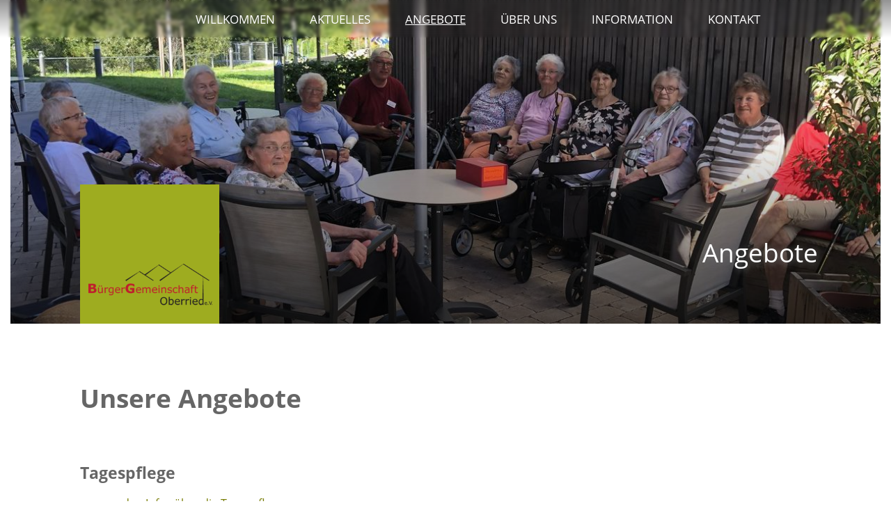

--- FILE ---
content_type: text/html; charset=iso-8859-1
request_url: https://buergergemeinschaft-oberried.de/p/was-wir-tun
body_size: 2472
content:
<!DOCTYPE html>

<html lang="de"
      dir="ltr">

<head>
<base target="_self">

<link rel="stylesheet" type="text/css" href="/css/standard.css?v=13775059">
<link rel="stylesheet" type="text/css" href="/css/fonts.css?v=13775059"><meta name="description" content="Zu den Aufgaben und Dienstleistungen der B&uuml;rgergemeinschaft der Gemeinde Oberried geh&ouml;ren Alltagsbegleitung, Betreuungsgruppe, Fahrdienste, Tausch- und Vermittlungsb&ouml;rse und Beratung">
<meta name="keywords" content="Dienstleistungen,aufgaben,gemeinde,schwarzwald,Alltagsbegleitung,Betreuungsgruppe,Fahrdienste,Tausch- und Vermittlungsb&ouml;rse,b&uuml;rgergemeinschaft,oberried,verein,b&uuml;rgerverein,engagement,b&uuml;rger">
<meta name="viewport" content="width=device-width, initial-scale=1">
<meta name="format-detection" content="telephone=no">
<meta name="theme-color" content="#FFFFFF">
<meta name="robots" content="all">

<title>Dienstleistungen - B&uuml;rgergemeinschaft Oberried e&period;V&period; im Schwarzwald</title>
<script src="/scripts/prototype.js"></script>
<script src="/scripts/scriptaculous.js?load=effects,builder"></script>
<script src="/scripts/lightbox.js"></script>
<script src="/scripts/4wsmaster.js"></script>

<script>	function closeAllMenus(){
		document.getElementById('dd18').style.display = 'none';
		document.getElementById('dd5').style.display = 'none';
		document.getElementById('dd4').style.display = 'none';
		document.getElementById('dd37').style.display = 'none';
	}
	function openMenu(id){
		closeAllMenus();
		var e = document.getElementById(id);
		if(e){
			e.style.display = "block";
		}
	}
</script></head>

<body>
<div id="mobile_nav">
<a href="/de/mobile_menu/" target="_self"><img alt="zum Menü" title="zum Menü" width="40" height="39" src="/clips/mobile_menu.png"></a>
<a href="/" target="_self"><img alt="Startseite" title="Startseite" width="40" height="39" src="/clips/mobile_home.png"></a>
<div class="clear"></div>
</div>
<div id="container"><div id="main"><div id="mobile_logo"><a href="/"><img alt="Bürgergemeinschaft Oberried" title="Bürgergemeinschaft Oberried" width="400" height="156" src="/clips/mobile_logo.png"  class="noborder"></a></div>
<div id="header">
<img alt="" title="" width="1250" height="459" src="/clips/white_big.gif">
<div  id="head_pictures" ><div class="slideshow_pictures" style="background: url('/eip/clips/angebote12-1.jpg?fl=46575812') no-repeat center center;-webkit-background-size: cover; -moz-background-size: cover; -o-background-size: cover; background-size: cover;z-index:1;" data-slider="1"><div class="slidershow_title">Angebote</div></div>
</div><div id="logo"><a href="/"><img alt="Bürgergemeinschaft Oberried" title="Bürgergemeinschaft Oberried" width="200" height="200" src="/clips/buergergemeinschaft-oberried.png" class="noborder" style="display:block;"></a></div>
</div><div id="menu"><div id="menu_dist">
<div style="position: absolute;width: 100%;left: 0px;height: 1px;" onmouseover="closeAllMenus();"></div>
<a href="/" class="headm" onmouseover="closeAllMenus();" style="border: 0px;">Willkommen</a>
<a href="/p/termine-und-aktuelles" class="headm" onmouseover="openMenu('dd18')">Aktuelles</a>
<div class="ddchildren"><div class="dropdown" id="dd18">
<div class="dropdowncloser_left" onmouseover="closeAllMenus();" style="height: 270px;"></div><div class="dropdowncloser_right" onmouseover="closeAllMenus();" style="height: 240px;"></div><a href="/p/termine" class="dd2">
Termine</a>
<a href="/p/mitgliedschaft" class="dd2">
Mitglied werden</a>
<a href="/p/spenden" class="dd2">
Spender werden</a>
<div style="position: relative;width: 100px;height: 1px;"><div class="dropdowncloser" onmouseover="closeAllMenus();"></div></div></div>
</div><a href="/p/was-wir-tun" class="headm_a" onmouseover="openMenu('dd5')">Angebote</a>
<div class="ddchildren"><div class="dropdown" id="dd5">
<div class="dropdowncloser_left" onmouseover="closeAllMenus();" style="height: 330px;"></div><div class="dropdowncloser_right" onmouseover="closeAllMenus();" style="height: 300px;"></div><a href="/p/tagespflege-ursulinenhof-oberried" class="dd2">
Tagespflege</a>
<a href="/p/wohngruppe-im-ursulinenhof" class="dd2">
Wohngemeinschaft</a>
<a href="/p/alltagsbegleitung" class="dd2">
Alltagsbegleitung</a>
<a href="/p/behindertengerechtes-betreuungs-apartment" class="dd2">
Barrierefreies Urlaubs-Apartment</a>
<a href="/p/betreuungsgruppe" class="dd2">
Rikscha Fahrten</a>
<div style="position: relative;width: 100px;height: 1px;"><div class="dropdowncloser" onmouseover="closeAllMenus();"></div></div></div>
</div><a href="/p/ueber-uns" class="headm" onmouseover="openMenu('dd4')">&Uuml;ber uns</a>
<div class="ddchildren"><div class="dropdown" id="dd4">
<div class="dropdowncloser_left" onmouseover="closeAllMenus();" style="height: 360px;"></div><div class="dropdowncloser_right" onmouseover="closeAllMenus();" style="height: 330px;"></div><a href="/p/grundsaetzliches-zum-ursulinenhof" class="dd2">
Wir &uuml;ber uns</a>
<a href="/p/tauschboerse" class="dd2">
Vorstand</a>
<a href="/p/satzung-buergergemeinschaft-oberried" class="dd2">
Satzung</a>
<a href="/p/stellenangebote-im-ursulinenhof" class="dd2">
Stellenangebote</a>
<a href="/p/goenner-und-foerderer" class="dd2">
G&ouml;nner und F&ouml;rderer</a>
<a href="/p/unsere-zuschussgeber" class="dd2">
Unsere Zuschussgeber</a>
<div style="position: relative;width: 100px;height: 1px;"><div class="dropdowncloser" onmouseover="closeAllMenus();"></div></div></div>
</div><a href="/p/informationen" class="headm" onmouseover="openMenu('dd37')">Information</a>
<div class="ddchildren"><div class="dropdown" id="dd37">
<div class="dropdowncloser_left" onmouseover="closeAllMenus();" style="height: 300px;"></div><div class="dropdowncloser_right" onmouseover="closeAllMenus();" style="height: 270px;"></div><a href="/p/ursulinenhof" class="dd2">
Ursulinenhof</a>
<a href="/p/bilder-vom-abriss" class="dd2">
Historie</a>
<a href="/p/bilder-von-der-grundsteinlegung" class="dd2">
Pressestimmen</a>
<a href="/p/planungsstand-tagespflege-und-wohngruppe" class="dd2">
Downloads</a>
<div style="position: relative;width: 100px;height: 1px;"><div class="dropdowncloser" onmouseover="closeAllMenus();"></div></div></div>
</div><a href="/de/kontakt/" class="headm" onmouseover="closeAllMenus();">Kontakt</a>
<div class="clear"></div>
</div></div><div id="content"><div id="content_dist"><h1 class="eip_headline" id="eipelement52">Unsere Angebote</h1><div class="eip_spacer_default h30px" ></div><h2 class="eip_headline" id="eipelement361">Tagespflege</h2><ul class="eip_link_list">
<li><a href="https://buergergemeinschaft-oberried.de/p/tagespflege-ursulinenhof-oberried"  class="eip_link_list" >zu den Infos über die Tagespflege</a></li></ul>
<h2 class="eip_headline" id="eipelement648">Wohngemeinschaft</h2><ul class="eip_link_list">
<li><a href="https://buergergemeinschaft-oberried.de/p/wohngruppe-im-ursulinenhof"  class="eip_link_list" >zu den Infos für die Wohngemeinschaft</a></li></ul>
<h2 class="eip_headline" id="eipelement53">Alltagsbegleitung</h2><ul class="eip_link_list">
<li><a href="https://buergergemeinschaft-oberried.de/p/alltagsbegleitung"  class="eip_link_list" >zu den Infos für die Alltagsbegleitung</a></li></ul>
<h2 class="eip_headline" id="eipelement57">Beratung</h2><ul class="eip_link_list">
<li><a href="https://buergergemeinschaft-oberried.de/p/beratung"  class="eip_link_list" >zu den Infos für die  Beratung</a></li></ul></div></div><div id="footer"><div id="footer_dist">
<div style="font-size:18pt;margin-bottom:12px;">Bürgergemeinschaft Oberried e.V.</div>
c/o Franz-Josef Winterhalter |<div class="mobile_break"></div> Hauptstraße 20 |<div class="mobile_break"></div> 79254 Oberried<br>
E-Mail: <span data-wsxcr="({|ad8cfb2|:|!#109;!#97;!#x69;!#108;!#x74;!#111;:!#x76;!#x6F;!#x72;!#x73;!#x74;!#97;!#110;!#x64;!#64;!#x62;!#117;e!#114;|},{|a165f812|:|!#x67;!#101;!#114;!#x67;!#101;!#109;!#x65;!#105;!#x6E;!#115;!#99;!#104;!#97;!#102;!#116;!#45;!#x6F;!#x62;!#101;!#114;!#x72;!#x69;|},{|ae3d5edj|:|?!#109;!#100;!#89;!#x47;!#x51;!#115;!#109;|},{|ab78aeg|:|!#x65;|},{|ad38f965m|:|!#100;.!#x64;!#101;|})^({|aada26f026m|:|!#x76;!#x6F;!#x72;!#115;!#x74;!#x61;!#x6E;!#100;!#64;!#98;!#117;!#x65;!#114;!#103;!#101;!#x72;!#x67;!#x65;!#x6D;!#101;!#x69;!#110;!#x73;|},{|aa9751|:|!#x63;!#104;!#97;!#x66;!#116;!#x2D;!#111;!#98;!#101;!#114;!#114;|},{|ade7b9f712|:|!#x69;!#101;!#100;!#46;!#x64;!#x65;|},{|a2c59eb|:|!#x38;&?!#x43;!#67;!#86;|})"></span><br>
<a href="/de/impressum/">Impressum</a> | <a href="/de/impressum/#datenschutz">Datenschutz</a>
</div></div></div></div></body>
</html>

--- FILE ---
content_type: text/css
request_url: https://buergergemeinschaft-oberried.de/css/standard.css?v=13775059
body_size: 5535
content:



html{scroll-padding-top:90px;}


.w1{width:1%;} .w2{width:2%;} .w3{width:3%;} .w4{width:4%;} .w5{width:5%;} .w6{width:6%;} .w7{width:7%;} .w8{width:8%;} .w9{width:9%;} .w10{width:10%;} .w11{width:11%;} .w12{width:12%;} .w13{width:13%;} .w14{width:14%;} .w15{width:15%;} .w16{width:16%;} .w17{width:17%;} .w18{width:18%;} .w19{width:19%;} .w20{width:20%;} .w21{width:21%;} .w22{width:22%;} .w23{width:23%;} .w24{width:24%;} .w25{width:25%;} .w26{width:26%;} .w27{width:27%;} .w28{width:28%;} .w29{width:29%;} .w30{width:30%;} .w31{width:31%;} .w32{width:32%;} .w33{width:33%;} .w34{width:34%;} .w35{width:35%;} .w36{width:36%;} .w37{width:37%;} .w38{width:38%;} .w39{width:39%;} .w40{width:40%;} .w41{width:41%;} .w42{width:42%;} .w43{width:43%;} .w44{width:44%;} .w45{width:45%;} .w46{width:46%;} .w47{width:47%;} .w48{width:48%;} .w49{width:49%;} .w50{width:50%;} .w51{width:51%;} .w52{width:52%;} .w53{width:53%;} .w54{width:54%;} .w55{width:55%;} .w56{width:56%;} .w57{width:57%;} .w58{width:58%;} .w59{width:59%;} .w60{width:60%;} .w61{width:61%;} .w62{width:62%;} .w63{width:63%;} .w64{width:64%;} .w65{width:65%;} .w66{width:66%;} .w67{width:67%;} .w68{width:68%;} .w69{width:69%;} .w70{width:70%;} .w71{width:71%;} .w72{width:72%;} .w73{width:73%;} .w74{width:74%;} .w75{width:75%;} .w76{width:76%;} .w77{width:77%;} .w78{width:78%;} .w79{width:79%;} .w80{width:80%;} .w81{width:81%;} .w82{width:82%;} .w83{width:83%;} .w84{width:84%;} .w85{width:85%;} .w86{width:86%;} .w87{width:87%;} .w88{width:88%;} .w89{width:89%;} .w90{width:90%;} .w91{width:91%;} .w92{width:92%;} .w93{width:93%;} .w94{width:94%;} .w95{width:95%;} .w96{width:96%;} .w97{width:97%;} .w98{width:98%;} .w99{width:99%;} .w100{width:100%;}

.h0px{height:0px;} .h1px{height:1px;} .h2px{height:2px;} .h3px{height:3px;} .h4px{height:4px;} .h5px{height:5px;} .h6px{height:6px;} .h7px{height:7px;} .h8px{height:8px;} .h9px{height:9px;} .h10px{height:10px;} .h11px{height:11px;} .h12px{height:12px;} .h13px{height:13px;} .h14px{height:14px;} .h15px{height:15px;} .h16px{height:16px;} .h17px{height:17px;} .h18px{height:18px;} .h19px{height:19px;} .h20px{height:20px;} .h21px{height:21px;} .h22px{height:22px;} .h23px{height:23px;} .h24px{height:24px;} .h25px{height:25px;} .h26px{height:26px;} .h27px{height:27px;} .h28px{height:28px;} .h29px{height:29px;} .h30px{height:30px;} .h31px{height:31px;} .h32px{height:32px;} .h33px{height:33px;} .h34px{height:34px;} .h35px{height:35px;} .h36px{height:36px;} .h37px{height:37px;} .h38px{height:38px;} .h39px{height:39px;} .h40px{height:40px;} .h41px{height:41px;} .h42px{height:42px;} .h43px{height:43px;} .h44px{height:44px;} .h45px{height:45px;} .h46px{height:46px;} .h47px{height:47px;} .h48px{height:48px;} .h49px{height:49px;} .h50px{height:50px;} .h51px{height:51px;} .h52px{height:52px;} .h53px{height:53px;} .h54px{height:54px;} .h55px{height:55px;} .h56px{height:56px;} .h57px{height:57px;} .h58px{height:58px;} .h59px{height:59px;} .h60px{height:60px;} .h61px{height:61px;} .h62px{height:62px;} .h63px{height:63px;} .h64px{height:64px;} .h65px{height:65px;} .h66px{height:66px;} .h67px{height:67px;} .h68px{height:68px;} .h69px{height:69px;} .h70px{height:70px;} .h71px{height:71px;} .h72px{height:72px;} .h73px{height:73px;} .h74px{height:74px;} .h75px{height:75px;} .h76px{height:76px;} .h77px{height:77px;} .h78px{height:78px;} .h79px{height:79px;} .h80px{height:80px;}


.eip_left{margin-left:0;margin-right:auto;} .eip_center{margin-left:auto;margin-right:auto;} .eip_right{margin-left:auto;margin-right:0;}


div.eip_spacer_default{overflow:hidden;margin:0;padding:0;clear:both;}


img.eip_imgng_img{display:block;}



.eipunicodelist2713 {list-style:none;margin-top:4px;margin-bottom:4px;}
.eipunicodelist2713 > li {position:relative;margin-bottom:6px;list-style-image:none;}
.eipunicodelist2713 > li::before {content:"\2713";font-size:1.3em;color:green;font-weight:bold;display:inline-block;text-align:right;padding-right:12px;position:absolute;top:-5px;left:-22px;}


.eipunicodelist2716 {list-style:none;margin-top:4px;margin-bottom:4px;}
.eipunicodelist2716 > li {position:relative;margin-bottom:6px;list-style-image:none;}
.eipunicodelist2716 > li::before {content:"\2716";font-size:1.3em;color:red;font-weight:bold;display:inline-block;text-align:right;padding-right:12px;position:absolute;top:-5px;left:-22px;}


.eipunicodelist26A0 {list-style:none;margin-top:4px;margin-bottom:4px;}
.eipunicodelist26A0 > li {position:relative;margin-bottom:6px;list-style-image:none;}
.eipunicodelist26A0 > li::before {content:"\26A0";font-size:1.3em;color:#CB3E3F;font-weight:bold;display:inline-block;text-align:right;padding-right:12px;position:absolute;top:-5px;left:-22px;}


@media (max-width: 600px),
	(-webkit-min-device-pixel-ratio: 1.5) and (max-width: 900px) and (orientation:portrait),
	(-webkit-min-device-pixel-ratio: 2) and (max-width: 1200px) and (orientation:portrait),
	(-webkit-min-device-pixel-ratio: 2.5) and (max-width: 1500px) and (orientation:portrait),
	(-webkit-min-device-pixel-ratio: 3) and (max-width: 1800px) and (orientation:portrait),
	(min-resolution: 1.5dppx) and (max-width: 900px) and (orientation:portrait),
	(min-resolution: 2.0dppx) and (max-width: 1200px) and (orientation:portrait),
	(min-resolution: 2.5dppx) and (max-width: 1500px) and (orientation:portrait),
	(min-resolution: 3.0dppx) and (max-width: 1800px) and (orientation:portrait)
 {
	.mobilew100{width:100%;}
}


body {
	background: white;
	color: black;
	font-family: 'Open Sans', sans-serif, arial, helvetica;
	font-size: 12pt;
	margin: 0px;
	padding: 0px;
	overflow-y:scroll;
}

* {
	font-family: 'Open Sans', sans-serif, arial, helvetica;
	font-size: 12pt;
}


a:link, a:visited, a:active, a:hover   { 
	color: rgb(118, 123, 0);
	background: transparent;
	font-size: 12pt;
	text-decoration: none;
}
a:hover  { 
	text-decoration: underline;
}


h1 {
	font-size: 28pt;
	font-weight: bold;
	color:#666666;
	line-height:120%;
}
h2 {
	font-size: 17pt;
	font-weight: bold;
	color:#666666;
}
h3 {
	font-size: 13pt;
	font-weight: bold;
	color:#666666;
}


h2.impressum {
	font-size: 11pt;
	font-weight: bold;
}

span.impressum  {
	font-size: 10pt;
}





.noborder{border: 0px;}
.clear{clear: both;}

.mobile_break{
	display: none;
}
@media (max-width: 600px),
	(-webkit-min-device-pixel-ratio: 1.5) and (max-width: 900px) and (orientation:portrait),
	(-webkit-min-device-pixel-ratio: 2) and (max-width: 1200px) and (orientation:portrait),
	(-webkit-min-device-pixel-ratio: 2.5) and (max-width: 1500px) and (orientation:portrait),
	(-webkit-min-device-pixel-ratio: 3) and (max-width: 1800px) and (orientation:portrait),
	(min-resolution: 1.5dppx) and (max-width: 900px) and (orientation:portrait),
	(min-resolution: 2.0dppx) and (max-width: 1200px) and (orientation:portrait),
	(min-resolution: 2.5dppx) and (max-width: 1500px) and (orientation:portrait),
	(min-resolution: 3.0dppx) and (max-width: 1800px) and (orientation:portrait)
  {
	.mobile_break{
		display: block;
	}
}




div#container{
	position: relative;
	width: 100%;
	text-align: center;
}
div#main{
	position: relative;
	width: 1250px;
	margin-left: auto;
	margin-right: auto;
	text-align: left;
	line-height: 1.5em;
	overflow: hidden;
}
@media (max-width: 1250px),
	(-webkit-min-device-pixel-ratio: 1.5) and (max-width: 1875px) and (orientation:portrait),
	(-webkit-min-device-pixel-ratio: 2) and (max-width: 2500px) and (orientation:portrait),
	(-webkit-min-device-pixel-ratio: 2.5) and (max-width: 3125px) and (orientation:portrait),
	(-webkit-min-device-pixel-ratio: 3) and (max-width: 3750px) and (orientation:portrait),
	(min-resolution: 1.5dppx) and (max-width: 1875px) and (orientation:portrait),
	(min-resolution: 2.0dppx) and (max-width: 2500px) and (orientation:portrait),
	(min-resolution: 2.5dppx) and (max-width: 3125px) and (orientation:portrait),
	(min-resolution: 3.0dppx) and (max-width: 3750px) and (orientation:portrait)
  {
	div#main{		
		width: auto;		
	}
}
div#border{
	position: absolute;
	width: 28px;
	right: 0px;
	top: 0px;
	z-index: 90;
}	
@media (max-width: 800px),
	(-webkit-min-device-pixel-ratio: 1.5) and (max-width: 1200px) and (orientation:portrait),
	(-webkit-min-device-pixel-ratio: 2) and (max-width: 1600px) and (orientation:portrait),
	(-webkit-min-device-pixel-ratio: 2.5) and (max-width: 2000px) and (orientation:portrait),
	(-webkit-min-device-pixel-ratio: 3) and (max-width: 2400px) and (orientation:portrait),
	(min-resolution: 1.5dppx) and (max-width: 1200px) and (orientation:portrait),
	(min-resolution: 2.0dppx) and (max-width: 1600px) and (orientation:portrait),
	(min-resolution: 2.5dppx) and (max-width: 2000px) and (orientation:portrait),
	(min-resolution: 3.0dppx) and (max-width: 2400px) and (orientation:portrait)
  {
	div#border{
		display: none;
	}
}
div#header{
	position: relative;
	width: auto;
}	
@media (max-width: 600px),
	(-webkit-min-device-pixel-ratio: 1.5) and (max-width: 900px) and (orientation:portrait),
	(-webkit-min-device-pixel-ratio: 2) and (max-width: 1200px) and (orientation:portrait),
	(-webkit-min-device-pixel-ratio: 2.5) and (max-width: 1500px) and (orientation:portrait),
	(-webkit-min-device-pixel-ratio: 3) and (max-width: 1800px) and (orientation:portrait),
	(min-resolution: 1.5dppx) and (max-width: 900px) and (orientation:portrait),
	(min-resolution: 2.0dppx) and (max-width: 1200px) and (orientation:portrait),
	(min-resolution: 2.5dppx) and (max-width: 1500px) and (orientation:portrait),
	(min-resolution: 3.0dppx) and (max-width: 1800px) and (orientation:portrait)
  {
	div#header{
		display: none;
	}		
}
div#header > img {
	width: 100%;
	height: auto;
}
div#logo{
	position: absolute;	
	bottom: 0px;
	left: 100px;
	z-index: 80;
}
@media (max-width: 1250px),
	(-webkit-min-device-pixel-ratio: 1.5) and (max-width: 1875px) and (orientation:portrait),
	(-webkit-min-device-pixel-ratio: 2) and (max-width: 2500px) and (orientation:portrait),
	(-webkit-min-device-pixel-ratio: 2.5) and (max-width: 3125px) and (orientation:portrait),
	(-webkit-min-device-pixel-ratio: 3) and (max-width: 3750px) and (orientation:portrait),
	(min-resolution: 1.5dppx) and (max-width: 1875px) and (orientation:portrait),
	(min-resolution: 2.0dppx) and (max-width: 2500px) and (orientation:portrait),
	(min-resolution: 2.5dppx) and (max-width: 3125px) and (orientation:portrait),
	(min-resolution: 3.0dppx) and (max-width: 3750px) and (orientation:portrait)
  {
	div#logo{
		position: absolute;	
		top: 30px;
		left: 30px;
		width: 20%;
		z-index: 80;
	}	
	div#logo img{
		width: 100%;
		height: auto;
	}
}


@media (max-width: 600px),
	(-webkit-min-device-pixel-ratio: 1.5) and (max-width: 900px) and (orientation:portrait),
	(-webkit-min-device-pixel-ratio: 2) and (max-width: 1200px) and (orientation:portrait),
	(-webkit-min-device-pixel-ratio: 2.5) and (max-width: 1500px) and (orientation:portrait),
	(-webkit-min-device-pixel-ratio: 3) and (max-width: 1800px) and (orientation:portrait),
	(min-resolution: 1.5dppx) and (max-width: 900px) and (orientation:portrait),
	(min-resolution: 2.0dppx) and (max-width: 1200px) and (orientation:portrait),
	(min-resolution: 2.5dppx) and (max-width: 1500px) and (orientation:portrait),
	(min-resolution: 3.0dppx) and (max-width: 1800px) and (orientation:portrait)
  {
	div#logo{
		display: none;
	}
}

div#mobile_logo{
	display: none;	
}
@media (max-width: 600px),
	(-webkit-min-device-pixel-ratio: 1.5) and (max-width: 900px) and (orientation:portrait),
	(-webkit-min-device-pixel-ratio: 2) and (max-width: 1200px) and (orientation:portrait),
	(-webkit-min-device-pixel-ratio: 2.5) and (max-width: 1500px) and (orientation:portrait),
	(-webkit-min-device-pixel-ratio: 3) and (max-width: 1800px) and (orientation:portrait),
	(min-resolution: 1.5dppx) and (max-width: 900px) and (orientation:portrait),
	(min-resolution: 2.0dppx) and (max-width: 1200px) and (orientation:portrait),
	(min-resolution: 2.5dppx) and (max-width: 1500px) and (orientation:portrait),
	(min-resolution: 3.0dppx) and (max-width: 1800px) and (orientation:portrait)
  {
	div#mobile_logo{
		background: #9EAC20;
		padding-top: 20px;
		display: block;	
	}

	div#mobile_logo img{
		width: 100%;
		height: auto;
	}
}

div#menu{
	position: fixed;
	width: 100%;
	top: 0;
	left:0;
	background-image: linear-gradient(to bottom, rgba(40, 40, 40, 0.5), rgba(40, 40, 40, 0));
	backdrop-filter: blur(2px);
	text-align: center;
	z-index:100;
}

@media (max-width: 900px),
	(-webkit-min-device-pixel-ratio: 1.5) and (max-width: 1350px) and (orientation:portrait),
	(-webkit-min-device-pixel-ratio: 2) and (max-width: 1800px) and (orientation:portrait),
	(-webkit-min-device-pixel-ratio: 2.5) and (max-width: 2250px) and (orientation:portrait),
	(-webkit-min-device-pixel-ratio: 3) and (max-width: 2700px) and (orientation:portrait),
	(min-resolution: 1.5dppx) and (max-width: 1350px) and (orientation:portrait),
	(min-resolution: 2.0dppx) and (max-width: 1800px) and (orientation:portrait),
	(min-resolution: 2.5dppx) and (max-width: 2250px) and (orientation:portrait),
	(min-resolution: 3.0dppx) and (max-width: 2700px) and (orientation:portrait)
  {	
	div#menu{
		display: none;
	}
}
div#menu_dist{
	padding: 10px 0px 10px 0px;
	padding-left: 20%;
}
@media (max-width: 1100px),
	(-webkit-min-device-pixel-ratio: 1.5) and (max-width: 1650px) and (orientation:portrait),
	(-webkit-min-device-pixel-ratio: 2) and (max-width: 2200px) and (orientation:portrait),
	(-webkit-min-device-pixel-ratio: 2.5) and (max-width: 2750px) and (orientation:portrait),
	(-webkit-min-device-pixel-ratio: 3) and (max-width: 3300px) and (orientation:portrait),
	(min-resolution: 1.5dppx) and (max-width: 1650px) and (orientation:portrait),
	(min-resolution: 2.0dppx) and (max-width: 2200px) and (orientation:portrait),
	(min-resolution: 2.5dppx) and (max-width: 2750px) and (orientation:portrait),
	(min-resolution: 3.0dppx) and (max-width: 3300px) and (orientation:portrait)
  {
	div#menu_dist{
		padding: 40px 0px 20px 0px;
		padding-left: 5%;
	}
}
div#content{
	position: relative;
	width: auto;
}
div#content_dist{
	padding: 60px 130px 40px 100px;
}


@media (max-width: 700px),
	(-webkit-min-device-pixel-ratio: 1.5) and (max-width: 1050px) and (orientation:portrait),
	(-webkit-min-device-pixel-ratio: 2) and (max-width: 1400px) and (orientation:portrait),
	(-webkit-min-device-pixel-ratio: 2.5) and (max-width: 1750px) and (orientation:portrait),
	(-webkit-min-device-pixel-ratio: 3) and (max-width: 2100px) and (orientation:portrait),
	(min-resolution: 1.5dppx) and (max-width: 1050px) and (orientation:portrait),
	(min-resolution: 2.0dppx) and (max-width: 1400px) and (orientation:portrait),
	(min-resolution: 2.5dppx) and (max-width: 1750px) and (orientation:portrait),
	(min-resolution: 3.0dppx) and (max-width: 2100px) and (orientation:portrait)
  {	
	div#content_dist{
		padding: 5px;
	}
}

div#footer{
	background: rgb(138, 153, 12);
	color: white;
	text-align: center;
}

@media (max-width: 600px),
	(-webkit-min-device-pixel-ratio: 1.5) and (max-width: 900px) and (orientation:portrait),
	(-webkit-min-device-pixel-ratio: 2) and (max-width: 1200px) and (orientation:portrait),
	(-webkit-min-device-pixel-ratio: 2.5) and (max-width: 1500px) and (orientation:portrait),
	(-webkit-min-device-pixel-ratio: 3) and (max-width: 1800px) and (orientation:portrait),
	(min-resolution: 1.5dppx) and (max-width: 900px) and (orientation:portrait),
	(min-resolution: 2.0dppx) and (max-width: 1200px) and (orientation:portrait),
	(min-resolution: 2.5dppx) and (max-width: 1500px) and (orientation:portrait),
	(min-resolution: 3.0dppx) and (max-width: 1800px) and (orientation:portrait)
  {
	div#footer{
		background: rgb(138, 153, 12);
		color: white;
		text-align: left;
	}
}
div#footer *{
	color: white;
}
div#footer_dist{
	padding: 60px 20px 30px 20px;
}




.form {
	margin-left:20px;
	width: 80%;
	padding:8px 10px 8px 10px;
	background:rgba(136, 108, 90,0.1);
	color:#555555;
	border:1px solid rgba(136, 108, 90,0.2);
	border-bottom:1px solid rgb(136, 108, 90);
}

div.form_dist {
	margin:10px 0px 0px 0px;
}

fieldset {
	color:#4c4c4c;
	border:1px solid #dad6cb;
	padding:0px 10px 10px 30px;
}
legend {
	margin-left:10px;
	padding:0px 20px 0px 20px;
	color:#82785f;
}

input.form_submit {
	margin:20px 0px 20px 0px;
	padding:8px 70px 8px 70px;
	cursor:pointer;
	background:#dcd8d0;
	color:#7c7c7c;
	border:1px solid #a9a8a0;
}
input.form_submit:hover {
	background:#ede9e1;
	color:#9c9c9c;
	border:1px solid #cdc9c1;
}

div.antwort {
	margin:40px 0px 50px 240px;
	padding:40px;
	width:560px;
	color:#ffffff;
	background:#8A990C;
}



 
 
div#cap {
	margin:0px auto 25px auto;
	text-align:center;
}
div#cap div#cap_text {
	margin:0px auto 0px auto;
	width:100%;
	text-align:left;
}
@media (max-width: 800px),
	(-webkit-min-device-pixel-ratio: 1.5) and (max-width: 1200px) and (orientation:portrait),
	(-webkit-min-device-pixel-ratio: 2) and (max-width: 1600px) and (orientation:portrait),
	(-webkit-min-device-pixel-ratio: 2.5) and (max-width: 2000px) and (orientation:portrait),
	(-webkit-min-device-pixel-ratio: 3) and (max-width: 2400px) and (orientation:portrait),
	(min-resolution: 1.5dppx) and (max-width: 1200px) and (orientation:portrait),
	(min-resolution: 2.0dppx) and (max-width: 1600px) and (orientation:portrait),
	(min-resolution: 2.5dppx) and (max-width: 2000px) and (orientation:portrait),
	(min-resolution: 3.0dppx) and (max-width: 2400px) and (orientation:portrait)
 {
	div#cap div#cap_text {
		width: 85%;
	}
}
div#cap div#cap_rahmen {
	margin:10px auto 10px auto;
	width:70%;
	border:none;
}
@media (max-width: 800px),
	(-webkit-min-device-pixel-ratio: 1.5) and (max-width: 1200px) and (orientation:portrait),
	(-webkit-min-device-pixel-ratio: 2) and (max-width: 1600px) and (orientation:portrait),
	(-webkit-min-device-pixel-ratio: 2.5) and (max-width: 2000px) and (orientation:portrait),
	(-webkit-min-device-pixel-ratio: 3) and (max-width: 2400px) and (orientation:portrait),
	(min-resolution: 1.5dppx) and (max-width: 1200px) and (orientation:portrait),
	(min-resolution: 2.0dppx) and (max-width: 1600px) and (orientation:portrait),
	(min-resolution: 2.5dppx) and (max-width: 2000px) and (orientation:portrait),
	(min-resolution: 3.0dppx) and (max-width: 2400px) and (orientation:portrait)
 {
	div#cap div#cap_rahmen {
		width: 85%;
	}
}
div#cap div#cap_vorlage {
	float:left;
	margin:auto;
	width:50%;
	padding:11px;
	box-sizing:border-box;
	background:#dcd8d0;
	text-align:right;
	font-size:13pt;
	color:#7c7c7c;
	border:1px solid #a9a8a0;
	border: none;
}
div#cap span#cap_hide {
	color:#dcd8d0;
}
div#cap input#cap_eintrag {
	float:left;
	margin:auto;
	width:50%;
	font-size:13pt;
	padding:11px 10px 10px 10px;
	background:rgba(136, 108, 90,0.1);
	color:#555555;
	border:1px solid rgba(136, 108, 90,0.2);
	border-bottom:1px solid rgb(136, 108, 90);
     	box-sizing: border-box;
}


#lightbox{	position: absolute;left: 0; width: 100%; z-index: 100; text-align: center; line-height: 0;}
#lightbox img{ width: auto; height: auto;}
#lightbox a img{ border: none; }

#outerImageContainer{ position: relative; background-color: #fff; width: 250px; height: 250px; margin: 0 auto; }
#lightboximageContainer{ padding: 10px; }

#loading{ position: absolute; top: 40%; left: 0%; height: 25%; width: 100%; text-align: center; line-height: 0; }
#hoverNav{ position: absolute; top: 0; left: 0; height: 100%; width: 100%; z-index: 10; }
#imageContainer>#hoverNav{ left: 0;}
#hoverNav a{ outline: none;}

#prevLink, #nextLink{ width: 49%; height: 100%; background-image: url([data-uri]); /* Trick IE into showing hover */ display: block; }
#prevLink { left: 0; float: left;}
#nextLink { right: 0; float: right;}
#prevLink:hover, #prevLink:visited:hover { background: url(/clips/lightboximages/prev.png) left 15% no-repeat; }
#nextLink:hover, #nextLink:visited:hover { background: url(/clips/lightboximages/next.png) right 15% no-repeat; }

#imageDataContainer{ font:10px Verdana, Helvetica, sans-serif; background-color: #fff; margin: 0 auto; line-height: 1.4em; overflow: auto; width: 100%; }

#imageData{padding:0 10px; color: #666; }
#imageData #imageDetails{ width: 70%; float: left; text-align: left; }
#imageData #caption{ font-weight: bold;	}
#imageData #numberDisplay{ display: block; clear: left; padding-bottom: 1.0em;	}			
#imageData #bottomNavClose{ width: 66px; float: right;  padding-bottom: 0.7em; outline: none;}	 	

#lightboxoverlay{ position: fixed; top: 0; left: 0; z-index: 90; width: 100%; height: 100%; background-color: #000; }

.imageDataAppear { animation: lightboxFlutsch 600ms 1;
	-webkit-animation: lightboxFlutsch 600ms 1;
}
@-webkit-keyframes lightboxFlutsch  {
	from {opacity:0; }
	to {opacity:1;}
}
@keyframes lightboxFlutsch  {
	from {opacity:0;}
	to {opacity:1;}
}
.imageDataOut { opacity:0;}



div#mobile_nav{
	display: none;
}
@media (max-width: 900px),
	(-webkit-min-device-pixel-ratio: 1.5) and (max-width: 1350px) and (orientation:portrait),
	(-webkit-min-device-pixel-ratio: 2) and (max-width: 1800px) and (orientation:portrait),
	(-webkit-min-device-pixel-ratio: 2.5) and (max-width: 2250px) and (orientation:portrait),
	(-webkit-min-device-pixel-ratio: 3) and (max-width: 2700px) and (orientation:portrait),
	(min-resolution: 1.5dppx) and (max-width: 1350px) and (orientation:portrait),
	(min-resolution: 2.0dppx) and (max-width: 1800px) and (orientation:portrait),
	(min-resolution: 2.5dppx) and (max-width: 2250px) and (orientation:portrait),
	(min-resolution: 3.0dppx) and (max-width: 2700px) and (orientation:portrait)
  {	
	div#mobile_nav{		
		position: fixed;
		display: block;
		top: 0px;
		left: 0px;	
		width: 100%;			
		background: rgb(136, 108, 90);
		z-index: 95;		
		text-align: left;
	}	
	div#mobile_nav img{
		border: 0;	
		vertical-align: bottom;
		width: 35px;
		height: auto;
		border-right: 1px solid white;			
	}
}

a.mobile:link, a.mobile:visited, a.mobile:active, a.mobile:hover   { 
	color: #4C4C4C;
	background: #FFEDCE;
	font-size: 12pt;
	text-decoration: none;
	display: block;	
	padding: 6px;	
	margin-bottom: 1px;
}
a.mobile:hover  { 
	color:white;
	background-color: #9EAD20;
}

.mobile_lvl2{
	padding-left: 40px !important;
}









h1.eip_headline{
}
h2.eip_headline{
}
h3.eip_headline{
}
h4.eip_headline{
}
h5.eip_headline{
}
h6.eip_headline{
}


div.eip_imgtext_container  {
	padding: 0px;
}
@media (max-width: 600px),
	(-webkit-min-device-pixel-ratio: 1.5) and (max-width: 900px) and (orientation:portrait),
	(-webkit-min-device-pixel-ratio: 2) and (max-width: 1200px) and (orientation:portrait),
	(-webkit-min-device-pixel-ratio: 2.5) and (max-width: 1500px) and (orientation:portrait),
	(-webkit-min-device-pixel-ratio: 3) and (max-width: 1800px) and (orientation:portrait),
	(min-resolution: 1.5dppx) and (max-width: 900px) and (orientation:portrait),
	(min-resolution: 2.0dppx) and (max-width: 1200px) and (orientation:portrait),
	(min-resolution: 2.5dppx) and (max-width: 1500px) and (orientation:portrait),
	(min-resolution: 3.0dppx) and (max-width: 1800px) and (orientation:portrait)
  {	
	div.eip_imgtext_container  {
		padding: 0px;
	}
}
p.eip_imgtext_text  {
}
img.eip_imgtext_img  {
}
@media (max-width: 600px),
	(-webkit-min-device-pixel-ratio: 1.5) and (max-width: 900px) and (orientation:portrait),
	(-webkit-min-device-pixel-ratio: 2) and (max-width: 1200px) and (orientation:portrait),
	(-webkit-min-device-pixel-ratio: 2.5) and (max-width: 1500px) and (orientation:portrait),
	(-webkit-min-device-pixel-ratio: 3) and (max-width: 1800px) and (orientation:portrait),
	(min-resolution: 1.5dppx) and (max-width: 900px) and (orientation:portrait),
	(min-resolution: 2.0dppx) and (max-width: 1200px) and (orientation:portrait),
	(min-resolution: 2.5dppx) and (max-width: 1500px) and (orientation:portrait),
	(min-resolution: 3.0dppx) and (max-width: 1800px) and (orientation:portrait)
  {	
	img.eip_imgtext_img  {
		width: 40%;
		height: auto;
	}	
}


img.eip_img_img  {
}
@media (max-width: 600px),
	(-webkit-min-device-pixel-ratio: 1.5) and (max-width: 900px) and (orientation:portrait),
	(-webkit-min-device-pixel-ratio: 2) and (max-width: 1200px) and (orientation:portrait),
	(-webkit-min-device-pixel-ratio: 2.5) and (max-width: 1500px) and (orientation:portrait),
	(-webkit-min-device-pixel-ratio: 3) and (max-width: 1800px) and (orientation:portrait),
	(min-resolution: 1.5dppx) and (max-width: 900px) and (orientation:portrait),
	(min-resolution: 2.0dppx) and (max-width: 1200px) and (orientation:portrait),
	(min-resolution: 2.5dppx) and (max-width: 1500px) and (orientation:portrait),
	(min-resolution: 3.0dppx) and (max-width: 1800px) and (orientation:portrait)
  {	
	img.eip_img_img  {
		width: 90%;
		height: auto;
	}
}
a.eip_img_link  {
}


ul.eip_unordered_list  {
}
ul.eip_unordered_list li  {
}
ol.eip_unordered_list  {
}
ol.eip_unordered_list li  {
}


div.swingoutcontainer  {  position:relative;margin-top:10px;margin-bottom:10px;  }
div.swingoutsingle  { border-bottom: 1px dotted #888888;margin-bottom:2px;margin-top:2px;padding-bottom:3px;padding-top:3px;  }
div.swingoutheader  {  padding-left:10px;  }
img.swingoutplus  {  margin-right: 0px;  }
div.swingouttext  {  padding-left: 30px;margin-top:5px;margin-bottom:5px;font-size:10pt;color:#1C1C1C;line-height:115%;  }


ul.eip_link_list  {
}
ul.eip_link_list li  {
}
a.eip_link_list  {
}



div.eiptables  { position:relative;overflow:auto;height:auto; }
table.tables  {
 	border: 1px solid #BEBEBE;
 	border-collapse: collapse;
 	padding: 7px 7px 7px 0px;
 	margin: 5px 0px 8px 0px;
}
tr.tables  {
}
td.tables  {
 	padding: 7px;
 	border: 1px solid #BEBEBE;
}
table.tableswithout  {
	border: 0px solid #FFFFFF;
 	padding: 7px 7px 7px 0px;
 	margin: 5px 0px 8px 0px;
}
tr.tableswithout  {
}
td.tableswithout  {
 	padding: 7px;
 	border: 0px solid #FFFFFF;
}


ul.eip_media_list  {
}
ul.eip_media_list li  {
}
a.media_list  {
}
span.media_list_subtitle  {
}



img.bildergalerie_thumb  {
}
a.bildergalerie_thumb  {
	border: 0px solid #FFFFFF;
}





div.eip_video  {
	position:relative;
	width: 100%;	
	margin:30px auto 30px auto;
	padding-bottom:56.25%;
	padding-top:0px;
	height:0;
	overflow:hidden;
	box-sizing: border-box;
}
iframe.eip_video_iframe { 
	position:absolute;
	top:0;
	left:0;
	width:100%;
	height:100%;
}





div.eip_trennlinie  {
	border-top: 1px solid #777777;
	margin-top:10px;
	margin-bottom:10px;
}

iframe.eip_map_iframe { border:0;width:100%;height:400px; }






body.imgzoomer  {
	background: white;
	margin:0px;
	padding:0px;
	font-family: arial, helvetica, sans-serif;
	font-size: 10pt;
}
div.imgzoomer_closeline  {
	padding:4px;
	background:#CCCCEE;
	text-align:right;
	padding-right:10px;
	margin:0px;
}
a.imgzoomer_link, a.imgzoomer_link:link, a.imgzoomer_link:visited, a.imgzoomer_link:active   { color: #1E4D9E;
	background: transparent;
	font-size: 10pt; 
	text-decoration: none; }
a.imgzoomer_link:hover  { color: #4E7247;
	background: transparent;
	font-size: 10pt;
	text-decoration: underline;  }




#head_pictures{
	position: absolute;
	top: 0px;
	left: 0px;
	z-index: 20;
	width: 100%;
	height: 100%;
}

.slideshow_pictures{
	position: absolute;
	width: 100%;
	height: 100%;
	-webkit-background-size: cover; 
	-moz-background-size: cover; 
	-o-background-size: cover; 
	background-size: cover;
	overflow: hidden;
}
.slideshow_pictures:after {
    content: "";
    position: absolute;
    bottom: 0;
    left: 0;
    z-index: 25;
    height: 61.8%;
    width: 100%;
    background: -webkit-gradient(linear, left bottom, left top, from(rgba(0, 0, 0, .6)), to(transparent));
    background: linear-gradient(0deg, rgba(0, 0, 0, .6), transparent);
    -webkit-transition: opacity .3s;
    transition: opacity .3s;
}
div.slidershow_title{
	position: absolute;
	bottom: 80px;
	right: 50px;
	color: white;
	text-shadow: 2px 2px 8px rgba(100, 100, 100, 1);
	font-size:28pt;
	padding: 10px 40px 10px 20px;
	max-width: 500px;
	z-index:100;
}
div.slidershow_title:empty{
	display: none;
}






a.headm:link, a.headm:visited, a.headm:active, a.headm:hover   { 
	color: white;
	background: transparent;
	font-size: 13pt;
	text-decoration: none;
	display: block;
	float: left;
	padding: 5px 25px 5px 25px;		

	text-transform: uppercase;
 }
a.headm:hover  { 	
	text-decoration: underline;
}
a.headm_a:link, a.headm_a:visited, a.headm_a:active, a.headm_a:hover   { 
	color: white;	
	background: transparent;
	font-size: 13pt;
	text-decoration: underline;
	display: block;
	float: left;
	padding: 5px 25px 5px 25px;		

	text-transform: uppercase;
 }
a.headm_a:hover  { 	
	text-decoration: underline;
}
div.dropdown{
	position: absolute;
	display: none;
	width: 240px;
	top: 54px;
	right: 0px;
	z-index: 40;
	background: transparent;
	box-shadow: 2px 3px 2px 2px rgba(50,50,50,0.4);
}
div.ddchildren{
	position: relative;width: 0px;float:left;
}	
div.dropdowncloser_left{
	position: absolute;
	background: white;
	width: 30px;
	top: -40px;
	left: -30px;
	opacity: .01;
	filter: alpha(opacity=1);
	-ms-filter:"progid:DXImageTransform.Microsoft.Alpha(Opacity=1)";
}
div.dropdowncloser_right{
	position: absolute;
	background: white;
	width: 30px;
	top: -100px;
	left: 200px;
	opacity: .01;
	filter: alpha(opacity=1);
	-ms-filter:"progid:DXImageTransform.Microsoft.Alpha(Opacity=1)";
}
div.dropdowncloser{
	position: absolute;
	background: white;
	width: 250px;
	height: 30px;
	top: 0px;
	left: 0px;	
	opacity: .01;
	filter: alpha(opacity=1);
	-ms-filter:"progid:DXImageTransform.Microsoft.Alpha(Opacity=1)";
}
div#dropdowncloser_top{
	position: absolute;
	background: white;
	width: 100%;
	height: 2px;
	top: 0px;
	left: 0px;	
	opacity: .01;
	filter: alpha(opacity=1);
	-ms-filter:"progid:DXImageTransform.Microsoft.Alpha(Opacity=1)";	
}
a.dd2:link, a.dd2:visited, a.dd2:active, a.dd2:hover   { 
	color: #4C4C4C;
	background: white;
	font-size: 12pt;
	text-decoration: none;
	display: block;	
	padding: 5px;	
	border-bottom: 1px solid #BBBBBB;
	text-align:right;
}
a.dd2:hover  { 
	color:white;
	background-color: #9DAC20;
	text-align:right;
}

a.dd2_a:link, a.dd2_a:visited, a.dd2_a:active, a.dd2_a:hover   { 
	color:white;
	background-color: #9DAC20;
	font-size: 12pt;
	text-decoration: none;
	display: block;	
	padding: 5px;	
	border-bottom: 1px solid #BBBBBB;
	text-align:right;
}
a.dd2_a:hover  { 
	text-decoration: underline;
	text-align:right;
}
	





div.eip_kachel{
	position: relative;width: 320px;height: 420px;background: #FFFFFF;margin: 0px 10px 10px 0px;display: inline-block;line-height: 0.5em;overflow:hidden;	
}
div.eip_kachel_hover{
	position: absolute;top: 0px;left: 0px;width: 320px;height: 420px;z-index: 30;cursor: pointer;line-height: 1em;
}
div.eip_kachel_plus{
	position: absolute;width: 70px;height: 70px;top: 0px;right: 0;background: #9EAD20;line-height: 1em;
}
div.eip_kachel_plus_dist{
	color: white;font-size: 60px;padding: 5px 0px 0px 18px;line-height: 1em;
}
div.eip_kachel_title{
	text-align: left;padding: 30px 20px 30px 20px;font-size:16pt;font-weight: bold;color: white;background: #9EAD20;
}
div.eip_kachel_container{
	height: 160px;overflow: auto;line-height: 1em;
}
div.eip_kachel_txt{
	padding: 10px 20px 10px 20px;font-size: 12pt;line-height: 1.5em;text-align: left;
}
div.eip_kachel_bottomlink {
	display:block;position:absolute;bottom:0;width:70%;left:25px;border:1px solid #CCCCCC;padding:20px;text-align:center;color: rgb(118, 123, 0);font-weight:bold;
}

@media (max-width: 800px),
	(-webkit-min-device-pixel-ratio: 1.5) and (max-width: 1200px) and (orientation:portrait),
	(-webkit-min-device-pixel-ratio: 2) and (max-width: 1600px) and (orientation:portrait),
	(-webkit-min-device-pixel-ratio: 2.5) and (max-width: 2000px) and (orientation:portrait),
	(-webkit-min-device-pixel-ratio: 3) and (max-width: 2400px) and (orientation:portrait),
	(min-resolution: 1.5dppx) and (max-width: 1200px) and (orientation:portrait),
	(min-resolution: 2.0dppx) and (max-width: 1600px) and (orientation:portrait),
	(min-resolution: 2.5dppx) and (max-width: 2000px) and (orientation:portrait),
	(min-resolution: 3.0dppx) and (max-width: 2400px) and (orientation:portrait)
 {
	div.eip_kachel{
		position: relative;width: 100%;height: auto;background: #FFC990;margin: 0px 0px 20px 0px;float: left;line-height: 0.5em;
	}
	div.eip_kachel img{
		width: 100%;height: auto;
	}
	div.eip_kachel_hover{
		position: absolute;top: 0px;left: 0px;width: 100%;height: 420px;z-index: 30;cursor: pointer;line-height: 1em;
	}
	div.eip_kachel_plus{
		position: absolute;width: 70px;height: 70px;top: 0px;left: 0px;background: #9EAD20;line-height: 1em;
	}
	div.eip_kachel_plus_dist{
		color: white;font-size: 60px;padding: 5px 0px 0px 18px;line-height: 1em;
	}
	div.eip_kachel_title{
		text-align: left;padding: 10px 20px 10px 20px;font-size:16pt;font-weight: bold;color: white;background: #9EAD20;
	}
	div.eip_kachel_container{
		height: 160px;overflow: auto;line-height: 1em;
	}
	div.eip_kachel_txt{
		padding: 10px 20px 10px 20px;font-size: 12pt;line-height: 1.5em;text-align: left;
	}
}